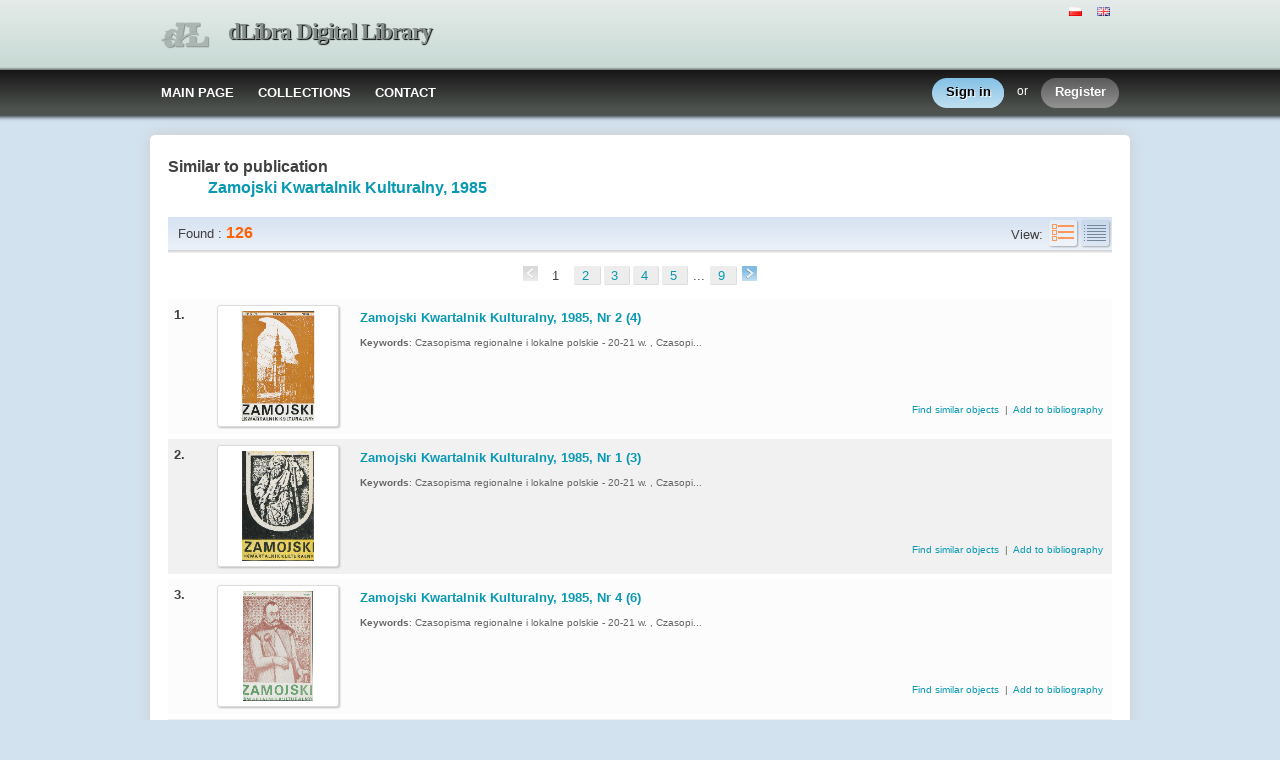

--- FILE ---
content_type: text/html;charset=utf-8
request_url: http://cyfrowa.biblioteka.zamosc.pl/dlibra/sresults?action=SearchSimilarAction&pid=1984
body_size: 78957
content:
<!DOCTYPE html PUBLIC "-//W3C//DTD XHTML 1.0 Strict//EN" "http://www.w3.org/TR/xhtml1/DTD/xhtml1-strict.dtd">
<html xmlns="http://www.w3.org/1999/xhtml" xml:lang="en" lang="en">
<head>
		<meta http-equiv="Content-Type" content="text/html; charset=utf-8" />
        <meta http-equiv="Content-Language" content="en" />		
        <title>dLibra Digital Library  </title>
      
        <meta name="Author" content="PSNC, Poznan Supercomputer and Networking Center" />
        <meta name="Design" content="PSNC, Poznan Supercomputer and Networking Center" />
        <meta name="Publisher" content="PSNC, Poznan Supercomputer and Networking Center" />
        <meta name="Copyright" content="Copyright (C) 2003 - 2008 PSNC, Poznan Supercomputer and Networking Center" />
        <meta http-equiv="Reply-to" content="dlibra.at.man.poznan.pl" />

        <meta name="Rating" content="general" />
        <meta name="MSSmartTagsPreventParsing" content="true" />
					<meta name="Robots" content="index, follow" />
                <meta http-equiv="Distribution" content="global" />
        <meta name="Revisit-after" content="3 days" />
        <meta http-equiv="Pragma" content="NoCache" />

		  <meta name="Description" content="dLibra Digital Library,  " />
	        <meta name="Classification" content="public, creator, digital library, book, sources,  education, science, project" />
        <meta name="Keywords" content="dLibra, digital library, biblioteka cyfrowa, biblioteki cyfrowe, metadane, Dublin Core, publications, edition, book, short story, brochure, print, bookshop, platform system manage digital libraries, sources, wielkopolska biblioteka cyfrowa, naukowa, academic, Poznan, Poznan Foundation of scientific libraries, dlibra, libra, publishing, editing, author, writer, poet, poem, history, lyric, prose, poetry, publication description, cultural inheritance, catalogue, education, monograph, manuals,  regional materials" />
        <meta name="Generator" content="dLibra - digital libraries - system to create and manage digital library, developed by Poznan Supercomputer and Networking Center, gives you Internet access to eductional resources, cultural inheritance, regional metarials and music." />

		<!--[if IE]>
  		  <link rel="stylesheet" href="http://cyfrowa.biblioteka.zamosc.pl/style/dlibra/theme1/dompopup.css" type="text/css" />
		<![endif]-->
		
		<link rel="stylesheet" href="http://cyfrowa.biblioteka.zamosc.pl/style/common/js/nyromodal/jquery-nyromodal-1.5.5-full.css" type="text/css" media="screen" />
		<link rel="stylesheet" href="http://cyfrowa.biblioteka.zamosc.pl/style/common/js/nyromodal/dlibra-nyromodal-1.5.5.css" type="text/css" media="screen" />
    	<link rel="stylesheet" href="http://cyfrowa.biblioteka.zamosc.pl/style/common/js/simplesearch/simplesearch.css" type="text/css" />
    	<link rel="stylesheet" href="http://cyfrowa.biblioteka.zamosc.pl/style/dlibra/theme1/common.css" type="text/css" />
    	<link rel="stylesheet" href="http://cyfrowa.biblioteka.zamosc.pl/style/dlibra/theme1/simple-inv.css" type="text/css" />
    	<link rel="stylesheet" href="http://cyfrowa.biblioteka.zamosc.pl/style/common/js/autocomplete/jquery-autocomplete-1.0.2.css" type="text/css" />
		<link rel="stylesheet" href="http://cyfrowa.biblioteka.zamosc.pl/style/common/js/tag-cloud/tag-cloud-4.0.css" type="text/css" />	
		<link rel="stylesheet" href="http://cyfrowa.biblioteka.zamosc.pl/style/common/js/jquery-ui/themes/upload-theme/jquery-ui-1.7.2.custom.css" type="text/css" />
		<link rel="stylesheet" href="http://cyfrowa.biblioteka.zamosc.pl/style/dlibra/theme1/jquery-tooltip/jquery-tooltip-1.3.css" type="text/css" />
		<link rel="stylesheet" href="http://cyfrowa.biblioteka.zamosc.pl/style/dlibra/theme1/pub-upload/dlibra_publication_upload.css" type="text/css" />
		<link rel="stylesheet" href="http://cyfrowa.biblioteka.zamosc.pl/style/common/js/jquery-ui/themes/jq-dialog/jquery-ui-1.7.3.custom.css" type="text/css" />
		
		<!--[if IE]>
  		  <link rel="stylesheet" href="http://cyfrowa.biblioteka.zamosc.pl/style/common/js/tag-cloud/tag-cloud-ie-4.0.css" type="text/css" />
		<![endif]-->
		
        <link rel="shortcut icon" href="http://cyfrowa.biblioteka.zamosc.pl/style/dlibra/favicon.ico" type="image/ico" />
		
		<script type="text/javascript"><!--
		   var DLAppVars = {};
		   DLAppVars.loginLink = 'http://cyfrowa.biblioteka.zamosc.pl:80/dlibra/login';
		   var homePageUrl = 'http://cyfrowa.biblioteka.zamosc.pl/';	
   		   var homePageServletUrl = 'http://cyfrowa.biblioteka.zamosc.pl/dlibra';
		   var mainServletName = '/dlibra';
		   var userLanguage = 'en';
		   var userStyleVariant = 'theme1';
		   var currentLayout = 'simple-inv'; 
		   var pageId = 'sresults';
		 //--></script>
		
		<script type="text/javascript" src="http://cyfrowa.biblioteka.zamosc.pl/style/common/js/jquery-1.3.2.js"></script>
		<script type="text/javascript" src="http://cyfrowa.biblioteka.zamosc.pl/style/common/js/jquery-ui/ui/ui.core.js"></script>
		<script type="text/javascript" src="http://cyfrowa.biblioteka.zamosc.pl/style/common/js/jquery-ui/ui/ui.tabs.js"></script>
		<script type="text/javascript" src="http://cyfrowa.biblioteka.zamosc.pl/style/common/js/jquery-block-ui-1.32.js"></script>		
		<script type="text/javascript" src="http://cyfrowa.biblioteka.zamosc.pl/style/common/js/nyromodal/jquery.nyroModal-1.5.5.js"></script> 
		<script type="text/javascript" src="http://cyfrowa.biblioteka.zamosc.pl/style/common/js/nyromodal/dlibra-nyromodal-1.5.5.js"></script>		
		<script type="text/javascript" src="http://cyfrowa.biblioteka.zamosc.pl/style/common/js/jquery-sizes-0.34.js"></script>		
		<script type="text/javascript" src="http://cyfrowa.biblioteka.zamosc.pl/style/common/js/simplesearch/simplesearch.js"></script>
		<script type="text/javascript" src="http://cyfrowa.biblioteka.zamosc.pl/style/dlibra/js/dlibra.js"></script>
		<script type="text/javascript" src="http://cyfrowa.biblioteka.zamosc.pl/style/common/js/autocomplete/jquery-autocomplete-1.0.2.js"></script>
		<script type="text/javascript" src="http://cyfrowa.biblioteka.zamosc.pl/style/common/js/jquery-ajax-queue-1.0.js"></script>		
		<script type="text/javascript" src="http://cyfrowa.biblioteka.zamosc.pl/style/common/js/jquery-bgiframe-2.1.1.js"></script>
		<script type="text/javascript" src="http://cyfrowa.biblioteka.zamosc.pl/style/common/js/jquery-tooltip/jquery-tooltip-1.3.js"></script>
		<script type="text/javascript" src="http://cyfrowa.biblioteka.zamosc.pl/style/common/js/jquery-tooltip/jquery-tooltip-dlibra-1.3.js"></script>
		<script type="text/javascript" src="http://cyfrowa.biblioteka.zamosc.pl/style/common/js/treeview/jquery-treeview-1.4.js"></script>
		<script type="text/javascript" src="http://cyfrowa.biblioteka.zamosc.pl/style/common/js/jquery-ui/ui/jquery-ui-1.7.3.custom.min.js"></script>
		<script type="text/javascript" src="http://cyfrowa.biblioteka.zamosc.pl/style/common/js/jquery-ui/ui/ui.datepicker.min.js"></script>
				<!--[if lte IE 6]>
	 	 <script type="text/javascript" src="http://cyfrowa.biblioteka.zamosc.pl/style/common/js/supersleight/supersleight-1.0.js"></script>
		<![endif]-->		
			
    <link rel="alternate" title="dLibra Digital Library - 25 last publications" href="http://cyfrowa.biblioteka.zamosc.pl/latest_en.rss" type="application/rss+xml" />
  <link rel="alternate" title="dLibra Digital Library - Planned publications" href="http://cyfrowa.biblioteka.zamosc.pl/planned_en.rss" type="application/rss+xml" />
  <link rel="alternate" title="dLibra Digital Library - News" href="http://cyfrowa.biblioteka.zamosc.pl/news_en.rss" type="application/rss+xml" />

    	 <link rel="alternate" title="Search results" href="http://cyfrowa.biblioteka.zamosc.pl/dlibra?pid=1984" type="application/rss+xml" />
  	
        <link rel="search"  type="application/opensearchdescription+xml" href="http://cyfrowa.biblioteka.zamosc.pl/DL_en.xml"  title="Search" />
				
		<!-- Global site tag (gtag.js) - Google Analytics -->
<script async
src="https://www.googletagmanager.com/gtag/js?id=UA-146771540-1"></script>
<script>
  window.dataLayer = window.dataLayer || [];
  function gtag()
{dataLayer.push(arguments);}

  gtag('js', new Date());

  gtag('config', 'UA-146771540-1');
</script>


</head>
<body>		<noscript>
		<div id="noScriptWarningBox">
			<a style="float:right" href="http://cyfrowa.biblioteka.zamosc.pl/dlibra/help?id=no-js-help" target="_blank" title="" alt="" >
				Help <img class="noScriptWarnIcon" src="http://cyfrowa.biblioteka.zamosc.pl/style/common/img/icons/help.png"/>
			</a>
			<img class="noScriptWarnIcon" src="http://cyfrowa.biblioteka.zamosc.pl/style/common/img/icons/warning_sm.png"/>
			<p style="font-weight:bold">No JavaScript support!<p> 
To take full advantage of this digital library, please verify if your browser supports <b><i>JavaScript</i></b>.
		</div>
	</noscript>
	<div id="account-menu" style="display:none"> 		<p id="account-menu-loading">loading...</p>
		<span></span>
	</div>
	<div id="mainBaner" class="mainBaner_en">
		<div id="mainBanerIn">
			<div id="mainBanerLanguages">
				     			  	<span class="LanguagesComponent">
		<a href="http://cyfrowa.biblioteka.zamosc.pl/dlibra?action=ChangeLanguageAction&amp;language=pl" target="_top" title="polski">
		<img src="http://cyfrowa.biblioteka.zamosc.pl/style/common/img/icons/languages/pl.gif" alt="polski" height="9px"/>
	</a>&nbsp;
		<a href="http://cyfrowa.biblioteka.zamosc.pl/dlibra?action=ChangeLanguageAction&amp;language=en" target="_top" title="English">
		<img src="http://cyfrowa.biblioteka.zamosc.pl/style/common/img/icons/languages/en.gif" alt="English" height="9px"/>
	</a>&nbsp;
	</span>

							</div>
			<a id="mainBanerCoin" href="http://cyfrowa.biblioteka.zamosc.pl" title="dLibra Digital Library">
				<img src="http://cyfrowa.biblioteka.zamosc.pl/style/dlibra/theme1/mb-logo.png"  alt="" />
 			</a>&nbsp;
			 <h1>
				<a href="http://cyfrowa.biblioteka.zamosc.pl" title="dLibra Digital Library">
					dLibra Digital Library
				</a>
			</h1>
		</div>
	</div>
	<div id="mainMenu">
		<div id="listMainMenu">
			<ul class="mainMenuListList">
	<li class="mmlEmpty">
		&nbsp;
	</li>
	<li class="mainMenuListItem">
		<a class="mainMenuOption" href="http://cyfrowa.biblioteka.zamosc.pl/dlibra" accesskey="m" target="_top" >
			MAIN PAGE
		</a>
	</li>
	<li class="mainMenuListItem">
		<a class="mainMenuOption mainMenuOptionIn" href="http://cyfrowa.biblioteka.zamosc.pl/dlibra/collectiondescription" accesskey="s" target="_top" >
			COLLECTIONS
		</a>
	</li>
	<li class="mainMenuListItem">
		<a class="mainMenuOption mainMenuOptionLast" href="javascript:showContact('http://cyfrowa.biblioteka.zamosc.pl')" accesskey="c" > 
		  CONTACT
		</a>
	</li>
	<li class="mmlEmpty mmlEmptyRight">
		&nbsp;
	</li>
</ul>	
							<ul class="authorizationLinksList">
		<li id="authLoginLinkItem">
			  				<a href="http://cyfrowa.biblioteka.zamosc.pl:80/dlibra/login" accesskey="l" title="Login" id="loginLink" 
					class="loginLink">
	 		  				<span></span>
		      	Sign in
		      </a>
		</li>
		<li id="authOrItem">
			or
		</li>
		<li id="authRegisterItem">
			<a href="http://cyfrowa.biblioteka.zamosc.pl/dlibra/new-account" accesskey="e" target="_top" class="registerLink">
				<span></span>
				Register
			</a>
		</li>
		</ul>
			
		</div>
	</div>
	<div class="MessageBoxComponent">
		</div>
	<div class="headerBackground"></div>
	<div class="content">
		<div class="header">
    		<div class="preheader">
    		       			  	<span class="LanguagesComponent">
		<a href="http://cyfrowa.biblioteka.zamosc.pl/dlibra?action=ChangeLanguageAction&amp;language=pl" target="_top" title="polski">
		<img src="http://cyfrowa.biblioteka.zamosc.pl/style/common/img/icons/languages/pl.gif" alt="polski" height="9px"/>
	</a>&nbsp;
		<a href="http://cyfrowa.biblioteka.zamosc.pl/dlibra?action=ChangeLanguageAction&amp;language=en" target="_top" title="English">
		<img src="http://cyfrowa.biblioteka.zamosc.pl/style/common/img/icons/languages/en.gif" alt="English" height="9px"/>
	</a>&nbsp;
	</span>

    		      		</div>
			<div class="logo">
								<a href="http://cyfrowa.biblioteka.zamosc.pl" title="dLibra Digital Library">
					<img src="http://cyfrowa.biblioteka.zamosc.pl/style/dlibra/theme1/logo.gif"  alt="" />
 				</a>
				<h1>
					<a href="http://cyfrowa.biblioteka.zamosc.pl" title="dLibra Digital Library">
					dLibra Digital Library
					</a>
				</h1>
			</div>
		</div>
		
		
		<div class="bar">
		     	<table id="nav" class="nav"><tr>
		<td class="session_count">
			 readers on-line: 24
		</td>
		<td class="empty_space">
			&nbsp;
		</td>
		<td id="homePageLink">
			<a href="http://cyfrowa.biblioteka.zamosc.pl/dlibra" accesskey="m" target="_top">
				MAIN PAGE
			</a>
		</td>
		<td id="collectionsLink">
			<a href="http://cyfrowa.biblioteka.zamosc.pl/dlibra/collectiondescription" accesskey="s" target="_top">
				COLLECTIONS
			</a>
		</td>
					<td id="newAccountLink">
				<a href="http://cyfrowa.biblioteka.zamosc.pl/dlibra/new-account" accesskey="e" target="_top">
					NEW ACCOUNT
				</a>
			</td>
		    <td id="ssoLink">
			  				<a href="http://cyfrowa.biblioteka.zamosc.pl:80/dlibra/login" accesskey="l" title="Login" id="loginLink">
	 		  		      	LOGIN
		      </a>
		    </td>
				<td id="contactLink">
			<a href="javascript:showContact('http://cyfrowa.biblioteka.zamosc.pl')" accesskey="c">
		  	CONTACT
		  </a>
		</td></tr>
	</table>
		</div>
		

		<div class="search_field">
		  		</div>  
		
		
		<script type="text/javascript">
			
			$().ready(function(){
								PageUtils.pageId = "sresults";	
				PageUtils.init();
				PageUtils.bindAccordionMechanism();
				PageUtils.autoExpand();
			});
		
		</script>
		
		<div class="left">
		    		      		   		</div>

		<div class="right">
			
		  <div class="right_full"> 			
  		    		    			 				 <div class="right_articles notitle">
	 		 			 	 		<script type="text/javascript">
		$().ready(function(){
			var searchHeader = "Similarity search results";
			$("#simpleSearchHeader").text(searchHeader);
		});
	</script>
	
<script type="text/javascript"><!--
$(document).ready(fitMiniatures);

var src_init = function() {
  		  		  searchResultTitleTooltip(50);
		  		  _shorterNames("span.dL_sn > span",60);
		  		  //_shorterNames(".src_queryString",70);

								$('span.dL_sn > span[id=dL_shorter]').tooltip({
			delay: 0,
			showURL: false,
			top : -10,
			left : 5,
			bodyHandler : function(){
								var parent = $(this).parent().get(0);
				var title = $(parent).attr('content');
			return tooltipParticleBodyHandler(title,'');
			},
			fade: 250
		});
				
	}
	
		$().ready(src_init);
	
//--></script>

<div class="SearchResultTitle">
  <p></p>
</div>

<div id="src_searchResultBackMenu">
	<div class="SearchResultLinks">
	 	</div>	 
	<dl  style="display:none;" >
		<dt>
			 		</dt>
	</dl>	
		     		<dl>
				    			 <dt>
					<b>
						<span class="src_similarTo"> Similar to  publication</span>
					</b>
				 </dt>
				 <dd>
				 	<span class="src_similarTo"><b><a href="http://cyfrowa.biblioteka.zamosc.pl/dlibra/publication?id=1984">Zamojski Kwartalnik Kulturalny, 1985</a></b></span>
				 </dd>
    		</dl>	
	 		</dd></dl>
		<script type="text/javascript"><!--
			function showResultsStat(show)
			{
			   stat = document.getElementById('resultStat');
			   hideStat = document.getElementById('hideStats');
			   showStat = document.getElementById('showStats');
			   if ( hideStat == null && showStat == null ) 
				   return;
			   if( show == true ){
				   stat.style.display = '';
				   hideStat.style.display = '';
				   showStat.style.display = 'none';
				   setCookie('showResultStat','true');
			   }else {
			       stat.style.display = 'none';
				   hideStat.style.display = 'none';
				   showStat.style.display = '';
				   setCookie('showResultStat','false');
			   }
			}
		//-->
		</script>
		<dl id="rootIdAndSuggestionMap">
			 			 <dt id="rootidEscapeTarget" style="display:none">
			 </dt>
			 <dd id="rootidPublicationNameTarget" style="display:none">
			 </dd>
					</dl>
		
 </div>
	
<script type="text/javascript"><!--
	
	var SearchResultsComponent = {
	   
	  /* use with advanced search */
	  rootid : "",
	
	  actionInitialize:false,  
	  
	  previousPageId: '',
	    
	  getRefreshRequestParameters : function(reqParams){
	     return reqParams;
	  }, 
	  
 	  sendGroupRequest : function(rootid){
	  	$("#rootid").attr('value',rootid);
		//invoke SimpleSearchComponent js method
		prepareForm();
	  },
	  
	  sendGroupRequestAdv : function(rootid){
	  	 this.rootid = rootid;
		 // perform search through components of ambiuous attributes values or collections
		 if(typeof SearchAmbiguousAttributesComponent != 'undefined'){
		 	SearchAmbiguousAttributesComponent.prepareAdvForm();
		 }else if(CollectionsComponent.initialized == true){
		 	CollectionsComponent.doChangeDir('advance');
		 }
		 // otherwise redirect to certain request
		 else{
		 	var advReqUrl = homePageServletUrl + "/aresults?action=SearchAction&rootid=" + this.rootid + "&skipSearch=false";
			alert(advReqUrl);
			window.location.href = advReqUrl;
		 }
	  },
	  
	  sendUnGroupRequest : function(){
	  				this.sendUngroupRequestAdv();
			  },
	  
	  sendUnGroupRequestNorm : function(){
	  	$("#rootid").attr('value','');
		//invoke SimpleSearchComponent js method
		prepareForm();
	  },
	  
	  sendUngroupRequestAdv : function(){
	  	this.rootid = "";
		if(typeof SearchAmbiguousAttributesComponent != 'undefined'){
		 	SearchAmbiguousAttributesComponent.prepareAdvForm();
		 }else if(CollectionsComponent.initialized == true){
		 	CollectionsComponent.doChangeDir('advance');
		 }
		 // otherwise redirect to certain request
		 else{
		 	var url = homePageServletUrl + "/aresults?action=SearchAction&skipSearch=false";
	   		window.location.href = url;
		 }
	  },
	  
	  refreshResultsCallback : function(body,reqParams){
	  	SearchResultsComponent.actionInitialize = true; 
	    $("#src_asynchPart").html(body);
	    $("#src_asynchPart").css({'display':'block'});
     	     	src_init();
     	     	if( getCookie('simpleSearchView') == 'simple' ) {
			expandView('none');
		}
		else { 
			expandView('');
		}
	  },
	
		initialSearchAction : function(){
		    var requestString = "";
    		var element;
    		var name;
    		var value;


  			for(var i=0; i < document.smallsearch.elements.length ; i++){
   
   				element = document.smallsearch.elements[i];
   				name = $(element).attr("name");
   				value = $(element).attr("value");
   				if(name == "skipSearch"){
    				value = "false";
   				}
				if(name == "mdirids"){
										if(CollectionsComponent.initialized == true){
						value = CollectionsComponent.selectedDirs;
					}
				}
				if(name == "queryType"){
					value = getActiveQueryType();
				}
   				if(i < document.smallsearch.elements.length - 1){
    				requestString += name+"="+value+"&";
   				}else{
    				requestString += name+"="+value;
   				}
   			}
			src_refreshResults(requestString);
   		        
		// listen for ajax error
			$("#src_asynchPart").ajaxError(function(){
				jQuery.unblockUI();
				$(this).empty();
				$(this).append('<p class="error_msg">Unexpected internal server error occurred while performing search...</p>');
				$(this).show();
			});    
	}
	
};
	
	

   function src_refreshResults(reqParams) {
	    var warning =  getAjaxWarning('This may take a while...', 'http://cyfrowa.biblioteka.zamosc.pl');
		        			var querystring = 'wid=ComponentRenderer&onlydata=true&name=pl.psnc.dlibra.web.comp.pages.components.SearchResultsComponent&pageId=sresults&'+SearchResultsComponent.getRefreshRequestParameters(reqParams);
				jQuery.ajax({
		   type: "POST",
		   url : "http://cyfrowa.biblioteka.zamosc.pl/dlibra/ajax.xml",
   		   dataType : "xml",
		   data: querystring,
		   success : function(data){
				jQuery.unblockUI();
				var body = data.getElementsByTagName("ComponentRenderer")[0].childNodes[0].nodeValue;
									SearchResultsComponent.refreshResultsCallback(body, reqParams);
							  }
		   });
		   jQuery.blockUI(warning);
   }
	
	
	//--></script>
	
	<div id="src_asynchPart" class="src_asyncPart" >
		<script type="text/javascript">
		<!--
		   
			$().ready(function(){
		    	var total = 126;
				$(".suggestionsMap").each(function(){
					var id = $(this).attr("id");
					var amount = parseInt(id.replace("sugg_",""));
					if(amount >= total){
						$(this).show();
						$(".src_didYouMean").show();
					}
				});
				
				$("#rssViewIcon, #src_RSSBox").bind("mouseover",function(){
					skipHide = true;
					$("#rssViewIcon").attr('src','http://cyfrowa.biblioteka.zamosc.pl/style/dlibra/theme1/search/view-rss-s.png');
					var pos = PageUtils.findRealPosition(document.getElementById("rssViewIcon"));
					$("#src_RSSBox").css({position:'absolute',display:'block',top:pos[1] + 35,left:pos[0] - 105}).show('slow');
				});
				
				$("#rssViewIcon, #src_RSSBox").bind("mouseout",function(){
					skipHide = false;
					$("#rssViewIcon").attr('src','http://cyfrowa.biblioteka.zamosc.pl/style/dlibra/theme1/search/view-rss.png');
					setTimeout("hideTooltip()",3000);
				});
				
												
												
		 	});
		    
			var skipHide = false;
			
			function hideTooltip(){
				if(skipHide == false){
					$("#src_RSSBox").fadeOut('fast');
				}
			}
			
			
			function expandView(view)
		   {
		   		if ( view != 'none' ) {
				   $(".resutlsTable").css({'height':'135px'});
				   $(".resutlsTable").css({'line-height':''});
				   $(".res_miniature").show();
		   		   $(".resultsTableHr").show();
				   $(".resultDescription").show();
				   $(".resultContentIcon").hide();
				   $(".resultMetadataTr").css({'height':'90px'});
				   $(".resultKeywords").show();
		   		   $("#expandedViewIcon").attr('src','http://cyfrowa.biblioteka.zamosc.pl/style/dlibra/theme1/search/view-ext-s.png');
 	   		 	   $("#simpleViewIcon").attr('src','http://cyfrowa.biblioteka.zamosc.pl/style/dlibra/theme1/search/view-simp.png');
				   		   		     setCookie('advSearchView','expanded');
		   		   		   		}
		   		else {   
					$(".resutlsTable").css({'height':'15px'});
					$(".resutlsTable").css({'line-height':'100%'});
		   		 	$(".resultContentIcon").show();
					$(".res_miniature").hide();
		   		 	$(".resultsTableHr").hide();
					$(".resultDescription").hide();
				    $(".resultKeywords").hide();
					$(".resultMetadataTr").css({'height':''});
		   	        $("#expandedViewIcon").attr('src','http://cyfrowa.biblioteka.zamosc.pl/style/dlibra/theme1/search/view-ext.png');
 	   		        $("#simpleViewIcon").attr('src','http://cyfrowa.biblioteka.zamosc.pl/style/dlibra/theme1/search/view-simp-s.png');
							   		     setCookie('advSearchView','simple');
		   		   		   		}
		   }
		//-->
		</script>

		
		
<div id="src_viewPanel" target="afterClick">
	<div class="src_viewPanelBackground">
	<div class="src_viewPanelCount">
	Found :
	<b class="src_viewPanelTotal"> 126 </b></div>
	
		
<div id="src_RSSBox">
	</div>
<a href="javascript:expandView('none');" title="Simple" id="simpleView">
<img src="http://cyfrowa.biblioteka.zamosc.pl/style/dlibra/theme1/search/view-simp.png" id="simpleViewIcon"/></a>
	<a href="javascript:expandView('');" title="Expanded" id="expandedView">
	<img src="http://cyfrowa.biblioteka.zamosc.pl/style/dlibra/theme1/search/view-ext.png" id="expandedViewIcon"/></a>
	<span class="src_viewPanelViewTitle">View:</span> 	
	</div>
	</div>
	


<script type="text/javascript"><!--

var SearchResultComponent_navi = {
   
	getRequestParams : function(pageIndex,reqParams){
   		  var add = "";
		  if(CollectionsComponent.initialized == true){
		  		add = "&amp;mdirids=" + CollectionsComponent.selectedDirs;
		  }
	      return "search:pageindex="+pageIndex+"&amp;dirids="+reqParams+"&amp;skipSearch=false" + add;
   },
   
   doChangeResultsPage : function(body,pageIndex,reqParams){
   	 $("#src_asynchPart").html(body);
          src_init();
          if( getCookie('simpleSearchView') == 'simple' ){
			       expandView('none');
			     }
	 else { 
			expandView('');
		}
	$('html, body').animate({scrollTop:0}, 'slow');
   	}
   
}


   function changeSearchResultsPage(pageIndex,reqParams) {
	    var warning =  getAjaxWarning('This may take a while...', 'http://cyfrowa.biblioteka.zamosc.pl');
		        			var querystring = 'wid=ComponentRenderer&onlydata=true&name=pl.psnc.dlibra.web.comp.pages.components.SearchResultsComponent&pageId=sresults&'+SearchResultComponent_navi.getRequestParams(pageIndex,reqParams);
				jQuery.ajax({
		   type: "POST",
		   url : "http://cyfrowa.biblioteka.zamosc.pl/dlibra/ajax.xml",
   		   dataType : "xml",
		   data: querystring,
		   success : function(data){
				jQuery.unblockUI();
				var body = data.getElementsByTagName("ComponentRenderer")[0].childNodes[0].nodeValue;
									SearchResultComponent_navi.doChangeResultsPage(body, pageIndex,reqParams);
							  }
		   });
		   jQuery.blockUI(warning);
   }

//--></script>
     <div class="SearchResultsComponentNav">
  	   						<img src="http://cyfrowa.biblioteka.zamosc.pl/style/dlibra/theme1/search/page_prev_off.gif" alt="Previous" class="top_icon"/>
			<span class="src_selectedPage"> 1 </span>
	    		
				
								
				
						    				
																								<a class="src_selectablePage" href="#" onclick="changeSearchResultsPage(1,'1')"> 2 </a>
											<a class="src_selectablePage" href="#" onclick="changeSearchResultsPage(2,'1')"> 3 </a>
											<a class="src_selectablePage" href="#" onclick="changeSearchResultsPage(3,'1')"> 4 </a>
											<a class="src_selectablePage" href="#" onclick="changeSearchResultsPage(4,'1')"> 5 </a>
															<span class="src_ellipsis"> ... </span>	
						<a class="src_selectablePage" href="#" onclick="changeSearchResultsPage(8,'1')"> 9 </a>	
				
						    <a href="#" onclick="changeSearchResultsPage(1,'1')" title="Next">
		       <img src="http://cyfrowa.biblioteka.zamosc.pl/style/dlibra/theme1/search/page_next_on.gif" alt="Next" class="top_icon src_nextPage"/>
		    </a>
		  </div> 
   
		   				                  	  	  	  							
        

			
	   <table class="resutlsTable"  style="background:#fcfcfc;margin-bottom:5px;"  >   
	<tr class="SearchResult">
 	<td class="resultNumber">
	    <b>1.&#160;</b>
	</td>
		 <td class="res_miniature" width="140px">
								<div class="minContainer">
																	  <a href="http://cyfrowa.biblioteka.zamosc.pl/dlibra/info?forceRequestHandlerId=true&mimetype=application/pdf&sec=true&handler=pdf&content_url=/Content/1822/ZKK%201985,%202.pdf&amp;lp=1&amp;QI=" title="Zamojski Kwartalnik Kulturalny, 1985, Nr 2 (4) - Show publication content!"  class="contentTrigger" rel="gal" >
				<img id="imgE1822" src="http://cyfrowa.biblioteka.zamosc.pl/image/edition/1822" class="minImg"/>
			  </a>
				</div>
	 </td>
	 
					<td><table class="resultMetadataTable"><tr class="resultMetadataTr" style="height:90px;"><td valign="top">
		<p class="resultTitle">
					<a href="http://cyfrowa.biblioteka.zamosc.pl/dlibra/info?forceRequestHandlerId=true&mimetype=application/pdf&sec=true&handler=pdf&content_url=/Content/1822/ZKK%201985,%202.pdf&amp;lp=1&amp;QI=" title="Zamojski Kwartalnik Kulturalny, 1985, Nr 2 (4) - Show publication content!"  class="contentTrigger" rel="gal2" >
					<img src="http://cyfrowa.biblioteka.zamosc.pl/style/common/img/content-types/publication.gif" alt="" class="bottom_icon resultContentIcon" title=""/>
			</a>
			    <b>
			    			    	    <a class="dLSearchResultTitle" href="http://cyfrowa.biblioteka.zamosc.pl/dlibra/docmetadata?id=1822&amp;from=&amp;dirids=1&amp;ver_id=&amp;lp=1&amp;QI=">
			<span><span id="src_titleLink_fullTitle" style="display:none;"><span class='src_titleLink_title'>Zamojski Kwartalnik Kulturalny, 1985, Nr 2 (4)</span></span><span id="src_titleLink_shorterTitle"><span class='src_titleLink_title'>Zamojski Kwartalnik Kulturalny, 1985, Nr 2 (4)</span></span></span>
		  </a>
		</b></p>
								<p class="resultKeywords"><b>Keywords</b>:
			<span class="dL_sn" content=" Czasopisma regionalne i lokalne polskie - 20-21 w. , Czasopisma spo&#322;eczno - kulturalne polskie - 20-21 w. , Zamojski Kwartalnik Kulturalny (czasop.) , Zamo&#347;&#263; (woj. lubelskie ; okr&#281;g) - kultura , Zamo&#347;&#263; (woj. lubelskie ; okr&#281;g) - media ">
		 	 	<span> Czasopisma regionalne i lokalne polskie - 20-21 w. , Czasopisma spo&#322;eczno - kulturalne polskie - 20-21 w. , Zamojski Kwartalnik Kulturalny (czasop.) , Zamo&#347;&#263; (woj. lubelskie ; okr&#281;g) - kultura , Zamo&#347;&#263; (woj. lubelskie ; okr&#281;g) - media </span>
		 	 </span></p>
			    			  </td></tr>
			  <tr>
				<td class="resultAdditionalOptionsTd" valign="bottom">
				<p class="resultAdditionalOptions">
  				  					<a href="http://cyfrowa.biblioteka.zamosc.pl/dlibra/sresults?action=SearchSimilarAction&amp;eid=1822" title="Find similar objects">
						Find similar objects
					</a>
					&nbsp;|&nbsp;
				  				  <a href="http://cyfrowa.biblioteka.zamosc.pl/dlibra/dlibra.ris?type=e&amp;id=1822" title="Import description in RIS format into bibliography manager: Zotero, RefWorks, RefMan, etc.">Add to bibliography</a>
				</p>
				</td>
			  </tr>
			</table>
		</tr>
		</table>
	    	   		   				                  	  	  	  							
        

			
	   <table class="resutlsTable"  style="background: #f1f1f1;margin-bottom:5px;"  >   
	<tr class="SearchResult">
 	<td class="resultNumber">
	    <b>2.&#160;</b>
	</td>
		 <td class="res_miniature" width="140px">
								<div class="minContainer">
																	  <a href="http://cyfrowa.biblioteka.zamosc.pl/dlibra/info?forceRequestHandlerId=true&mimetype=application/pdf&sec=true&handler=pdf&content_url=/Content/1821/ZKK%201985,%201.pdf&amp;lp=2&amp;QI=" title="Zamojski Kwartalnik Kulturalny, 1985, Nr 1 (3) - Show publication content!"  class="contentTrigger" rel="gal" >
				<img id="imgE1821" src="http://cyfrowa.biblioteka.zamosc.pl/image/edition/1821" class="minImg"/>
			  </a>
				</div>
	 </td>
	 
					<td><table class="resultMetadataTable"><tr class="resultMetadataTr" style="height:90px;"><td valign="top">
		<p class="resultTitle">
					<a href="http://cyfrowa.biblioteka.zamosc.pl/dlibra/info?forceRequestHandlerId=true&mimetype=application/pdf&sec=true&handler=pdf&content_url=/Content/1821/ZKK%201985,%201.pdf&amp;lp=2&amp;QI=" title="Zamojski Kwartalnik Kulturalny, 1985, Nr 1 (3) - Show publication content!"  class="contentTrigger" rel="gal2" >
					<img src="http://cyfrowa.biblioteka.zamosc.pl/style/common/img/content-types/publication.gif" alt="" class="bottom_icon resultContentIcon" title=""/>
			</a>
			    <b>
			    			    	    <a class="dLSearchResultTitle" href="http://cyfrowa.biblioteka.zamosc.pl/dlibra/docmetadata?id=1821&amp;from=&amp;dirids=1&amp;ver_id=&amp;lp=2&amp;QI=">
			<span><span id="src_titleLink_fullTitle" style="display:none;"><span class='src_titleLink_title'>Zamojski Kwartalnik Kulturalny, 1985, Nr 1 (3)</span></span><span id="src_titleLink_shorterTitle"><span class='src_titleLink_title'>Zamojski Kwartalnik Kulturalny, 1985, Nr 1 (3)</span></span></span>
		  </a>
		</b></p>
								<p class="resultKeywords"><b>Keywords</b>:
			<span class="dL_sn" content=" Czasopisma regionalne i lokalne polskie - 20-21 w. , Czasopisma spo&#322;eczno - kulturalne polskie - 20-21 w. , Zamojski Kwartalnik Kulturalny (czasop.) , Zamo&#347;&#263; (woj. lubelskie ; okr&#281;g) - kultura , Zamo&#347;&#263; (woj. lubelskie ; okr&#281;g) - media ">
		 	 	<span> Czasopisma regionalne i lokalne polskie - 20-21 w. , Czasopisma spo&#322;eczno - kulturalne polskie - 20-21 w. , Zamojski Kwartalnik Kulturalny (czasop.) , Zamo&#347;&#263; (woj. lubelskie ; okr&#281;g) - kultura , Zamo&#347;&#263; (woj. lubelskie ; okr&#281;g) - media </span>
		 	 </span></p>
			    			  </td></tr>
			  <tr>
				<td class="resultAdditionalOptionsTd" valign="bottom">
				<p class="resultAdditionalOptions">
  				  					<a href="http://cyfrowa.biblioteka.zamosc.pl/dlibra/sresults?action=SearchSimilarAction&amp;eid=1821" title="Find similar objects">
						Find similar objects
					</a>
					&nbsp;|&nbsp;
				  				  <a href="http://cyfrowa.biblioteka.zamosc.pl/dlibra/dlibra.ris?type=e&amp;id=1821" title="Import description in RIS format into bibliography manager: Zotero, RefWorks, RefMan, etc.">Add to bibliography</a>
				</p>
				</td>
			  </tr>
			</table>
		</tr>
		</table>
	    	   		   				                  	  	  	  							
        

			
	   <table class="resutlsTable"  style="background:#fcfcfc;margin-bottom:5px;"  >   
	<tr class="SearchResult">
 	<td class="resultNumber">
	    <b>3.&#160;</b>
	</td>
		 <td class="res_miniature" width="140px">
								<div class="minContainer">
																	  <a href="http://cyfrowa.biblioteka.zamosc.pl/dlibra/info?forceRequestHandlerId=true&mimetype=application/pdf&sec=true&handler=pdf&content_url=/Content/1824/ZKK%201985,%204.pdf&amp;lp=3&amp;QI=" title="Zamojski Kwartalnik Kulturalny, 1985, Nr 4 (6) - Show publication content!"  class="contentTrigger" rel="gal" >
				<img id="imgE1824" src="http://cyfrowa.biblioteka.zamosc.pl/image/edition/1824" class="minImg"/>
			  </a>
				</div>
	 </td>
	 
					<td><table class="resultMetadataTable"><tr class="resultMetadataTr" style="height:90px;"><td valign="top">
		<p class="resultTitle">
					<a href="http://cyfrowa.biblioteka.zamosc.pl/dlibra/info?forceRequestHandlerId=true&mimetype=application/pdf&sec=true&handler=pdf&content_url=/Content/1824/ZKK%201985,%204.pdf&amp;lp=3&amp;QI=" title="Zamojski Kwartalnik Kulturalny, 1985, Nr 4 (6) - Show publication content!"  class="contentTrigger" rel="gal2" >
					<img src="http://cyfrowa.biblioteka.zamosc.pl/style/common/img/content-types/publication.gif" alt="" class="bottom_icon resultContentIcon" title=""/>
			</a>
			    <b>
			    			    	    <a class="dLSearchResultTitle" href="http://cyfrowa.biblioteka.zamosc.pl/dlibra/docmetadata?id=1824&amp;from=&amp;dirids=1&amp;ver_id=&amp;lp=3&amp;QI=">
			<span><span id="src_titleLink_fullTitle" style="display:none;"><span class='src_titleLink_title'>Zamojski Kwartalnik Kulturalny, 1985, Nr 4 (6)</span></span><span id="src_titleLink_shorterTitle"><span class='src_titleLink_title'>Zamojski Kwartalnik Kulturalny, 1985, Nr 4 (6)</span></span></span>
		  </a>
		</b></p>
								<p class="resultKeywords"><b>Keywords</b>:
			<span class="dL_sn" content=" Czasopisma regionalne i lokalne polskie - 20-21 w. , Czasopisma spo&#322;eczno - kulturalne polskie - 20-21 w. , Zamojski Kwartalnik Kulturalny (czasop.) , Zamo&#347;&#263; (woj. lubelskie ; okr&#281;g) - kultura , Zamo&#347;&#263; (woj. lubelskie ; okr&#281;g) - media ">
		 	 	<span> Czasopisma regionalne i lokalne polskie - 20-21 w. , Czasopisma spo&#322;eczno - kulturalne polskie - 20-21 w. , Zamojski Kwartalnik Kulturalny (czasop.) , Zamo&#347;&#263; (woj. lubelskie ; okr&#281;g) - kultura , Zamo&#347;&#263; (woj. lubelskie ; okr&#281;g) - media </span>
		 	 </span></p>
			    			  </td></tr>
			  <tr>
				<td class="resultAdditionalOptionsTd" valign="bottom">
				<p class="resultAdditionalOptions">
  				  					<a href="http://cyfrowa.biblioteka.zamosc.pl/dlibra/sresults?action=SearchSimilarAction&amp;eid=1824" title="Find similar objects">
						Find similar objects
					</a>
					&nbsp;|&nbsp;
				  				  <a href="http://cyfrowa.biblioteka.zamosc.pl/dlibra/dlibra.ris?type=e&amp;id=1824" title="Import description in RIS format into bibliography manager: Zotero, RefWorks, RefMan, etc.">Add to bibliography</a>
				</p>
				</td>
			  </tr>
			</table>
		</tr>
		</table>
	    	   		   				                  	  	  	  							
        

			
	   <table class="resutlsTable"  style="background: #f1f1f1;margin-bottom:5px;"  >   
	<tr class="SearchResult">
 	<td class="resultNumber">
	    <b>4.&#160;</b>
	</td>
		 <td class="res_miniature" width="140px">
								<div class="minContainer">
																	  <a href="http://cyfrowa.biblioteka.zamosc.pl/dlibra/info?forceRequestHandlerId=true&mimetype=application/pdf&sec=true&handler=pdf&content_url=/Content/1823/ZKK%201985,%203.pdf&amp;lp=4&amp;QI=" title="Zamojski Kwartalnik Kulturalny, 1985, Nr 3 (5) - Show publication content!"  class="contentTrigger" rel="gal" >
				<img id="imgE1823" src="http://cyfrowa.biblioteka.zamosc.pl/image/edition/1823" class="minImg"/>
			  </a>
				</div>
	 </td>
	 
					<td><table class="resultMetadataTable"><tr class="resultMetadataTr" style="height:90px;"><td valign="top">
		<p class="resultTitle">
					<a href="http://cyfrowa.biblioteka.zamosc.pl/dlibra/info?forceRequestHandlerId=true&mimetype=application/pdf&sec=true&handler=pdf&content_url=/Content/1823/ZKK%201985,%203.pdf&amp;lp=4&amp;QI=" title="Zamojski Kwartalnik Kulturalny, 1985, Nr 3 (5) - Show publication content!"  class="contentTrigger" rel="gal2" >
					<img src="http://cyfrowa.biblioteka.zamosc.pl/style/common/img/content-types/publication.gif" alt="" class="bottom_icon resultContentIcon" title=""/>
			</a>
			    <b>
			    			    	    <a class="dLSearchResultTitle" href="http://cyfrowa.biblioteka.zamosc.pl/dlibra/docmetadata?id=1823&amp;from=&amp;dirids=1&amp;ver_id=&amp;lp=4&amp;QI=">
			<span><span id="src_titleLink_fullTitle" style="display:none;"><span class='src_titleLink_title'>Zamojski Kwartalnik Kulturalny, 1985, Nr 3 (5)</span></span><span id="src_titleLink_shorterTitle"><span class='src_titleLink_title'>Zamojski Kwartalnik Kulturalny, 1985, Nr 3 (5)</span></span></span>
		  </a>
		</b></p>
								<p class="resultKeywords"><b>Keywords</b>:
			<span class="dL_sn" content=" Czasopisma regionalne i lokalne polskie - 20-21 w. , Czasopisma spo&#322;eczno - kulturalne polskie - 20-21 w. , Zamojski Kwartalnik Kulturalny (czasop.) , Zamo&#347;&#263; (woj. lubelskie ; okr&#281;g) - kultura , Zamo&#347;&#263; (woj. lubelskie ; okr&#281;g) - media ">
		 	 	<span> Czasopisma regionalne i lokalne polskie - 20-21 w. , Czasopisma spo&#322;eczno - kulturalne polskie - 20-21 w. , Zamojski Kwartalnik Kulturalny (czasop.) , Zamo&#347;&#263; (woj. lubelskie ; okr&#281;g) - kultura , Zamo&#347;&#263; (woj. lubelskie ; okr&#281;g) - media </span>
		 	 </span></p>
			    			  </td></tr>
			  <tr>
				<td class="resultAdditionalOptionsTd" valign="bottom">
				<p class="resultAdditionalOptions">
  				  					<a href="http://cyfrowa.biblioteka.zamosc.pl/dlibra/sresults?action=SearchSimilarAction&amp;eid=1823" title="Find similar objects">
						Find similar objects
					</a>
					&nbsp;|&nbsp;
				  				  <a href="http://cyfrowa.biblioteka.zamosc.pl/dlibra/dlibra.ris?type=e&amp;id=1823" title="Import description in RIS format into bibliography manager: Zotero, RefWorks, RefMan, etc.">Add to bibliography</a>
				</p>
				</td>
			  </tr>
			</table>
		</tr>
		</table>
	    	   		   				                  	  	  	  							
        

			
	   <table class="resutlsTable"  style="background:#fcfcfc;margin-bottom:5px;"  >   
	<tr class="SearchResult">
 	<td class="resultNumber">
	    <b>5.&#160;</b>
	</td>
		 <td class="res_miniature" width="140px">
								<div class="minContainer">
																	  <a href="http://cyfrowa.biblioteka.zamosc.pl/dlibra/info?forceRequestHandlerId=true&mimetype=application/pdf&sec=true&handler=pdf&content_url=/Content/1835/ZKK%201988,%203.pdf&amp;lp=5&amp;QI=" title="Zamojski Kwartalnik Kulturalny, 1988, Nr 3 (17) - Show publication content!"  class="contentTrigger" rel="gal" >
				<img id="imgE1835" src="http://cyfrowa.biblioteka.zamosc.pl/image/edition/1835" class="minImg"/>
			  </a>
				</div>
	 </td>
	 
					<td><table class="resultMetadataTable"><tr class="resultMetadataTr" style="height:90px;"><td valign="top">
		<p class="resultTitle">
					<a href="http://cyfrowa.biblioteka.zamosc.pl/dlibra/info?forceRequestHandlerId=true&mimetype=application/pdf&sec=true&handler=pdf&content_url=/Content/1835/ZKK%201988,%203.pdf&amp;lp=5&amp;QI=" title="Zamojski Kwartalnik Kulturalny, 1988, Nr 3 (17) - Show publication content!"  class="contentTrigger" rel="gal2" >
					<img src="http://cyfrowa.biblioteka.zamosc.pl/style/common/img/content-types/publication.gif" alt="" class="bottom_icon resultContentIcon" title=""/>
			</a>
			    <b>
			    			    	    <a class="dLSearchResultTitle" href="http://cyfrowa.biblioteka.zamosc.pl/dlibra/docmetadata?id=1835&amp;from=&amp;dirids=1&amp;ver_id=&amp;lp=5&amp;QI=">
			<span><span id="src_titleLink_fullTitle" style="display:none;"><span class='src_titleLink_title'>Zamojski Kwartalnik Kulturalny, 1988, Nr 3 (17)</span></span><span id="src_titleLink_shorterTitle"><span class='src_titleLink_title'>Zamojski Kwartalnik Kulturalny, 1988, Nr 3 (17)</span></span></span>
		  </a>
		</b></p>
								<p class="resultKeywords"><b>Keywords</b>:
			<span class="dL_sn" content=" Czasopisma regionalne i lokalne polskie - 20-21 w. , Czasopisma spo&#322;eczno - kulturalne polskie - 20-21 w. , Zamojski Kwartalnik Kulturalny (czasop.) , Zamo&#347;&#263; (woj. lubelskie ; okr&#281;g) - kultura , Zamo&#347;&#263; (woj. lubelskie ; okr&#281;g) - media ">
		 	 	<span> Czasopisma regionalne i lokalne polskie - 20-21 w. , Czasopisma spo&#322;eczno - kulturalne polskie - 20-21 w. , Zamojski Kwartalnik Kulturalny (czasop.) , Zamo&#347;&#263; (woj. lubelskie ; okr&#281;g) - kultura , Zamo&#347;&#263; (woj. lubelskie ; okr&#281;g) - media </span>
		 	 </span></p>
			    			  </td></tr>
			  <tr>
				<td class="resultAdditionalOptionsTd" valign="bottom">
				<p class="resultAdditionalOptions">
  				  					<a href="http://cyfrowa.biblioteka.zamosc.pl/dlibra/sresults?action=SearchSimilarAction&amp;eid=1835" title="Find similar objects">
						Find similar objects
					</a>
					&nbsp;|&nbsp;
				  				  <a href="http://cyfrowa.biblioteka.zamosc.pl/dlibra/dlibra.ris?type=e&amp;id=1835" title="Import description in RIS format into bibliography manager: Zotero, RefWorks, RefMan, etc.">Add to bibliography</a>
				</p>
				</td>
			  </tr>
			</table>
		</tr>
		</table>
	    	   		   				                  	  	  	  							
        

			
	   <table class="resutlsTable"  style="background: #f1f1f1;margin-bottom:5px;"  >   
	<tr class="SearchResult">
 	<td class="resultNumber">
	    <b>6.&#160;</b>
	</td>
		 <td class="res_miniature" width="140px">
								<div class="minContainer">
																	  <a href="http://cyfrowa.biblioteka.zamosc.pl/dlibra/info?forceRequestHandlerId=true&mimetype=application/pdf&sec=true&handler=pdf&content_url=/Content/1834/ZKK%201988,%202.pdf&amp;lp=6&amp;QI=" title="Zamojski Kwartalnik Kulturalny, 1988, Nr 2 (16) - Show publication content!"  class="contentTrigger" rel="gal" >
				<img id="imgE1834" src="http://cyfrowa.biblioteka.zamosc.pl/image/edition/1834" class="minImg"/>
			  </a>
				</div>
	 </td>
	 
					<td><table class="resultMetadataTable"><tr class="resultMetadataTr" style="height:90px;"><td valign="top">
		<p class="resultTitle">
					<a href="http://cyfrowa.biblioteka.zamosc.pl/dlibra/info?forceRequestHandlerId=true&mimetype=application/pdf&sec=true&handler=pdf&content_url=/Content/1834/ZKK%201988,%202.pdf&amp;lp=6&amp;QI=" title="Zamojski Kwartalnik Kulturalny, 1988, Nr 2 (16) - Show publication content!"  class="contentTrigger" rel="gal2" >
					<img src="http://cyfrowa.biblioteka.zamosc.pl/style/common/img/content-types/publication.gif" alt="" class="bottom_icon resultContentIcon" title=""/>
			</a>
			    <b>
			    			    	    <a class="dLSearchResultTitle" href="http://cyfrowa.biblioteka.zamosc.pl/dlibra/docmetadata?id=1834&amp;from=&amp;dirids=1&amp;ver_id=&amp;lp=6&amp;QI=">
			<span><span id="src_titleLink_fullTitle" style="display:none;"><span class='src_titleLink_title'>Zamojski Kwartalnik Kulturalny, 1988, Nr 2 (16)</span></span><span id="src_titleLink_shorterTitle"><span class='src_titleLink_title'>Zamojski Kwartalnik Kulturalny, 1988, Nr 2 (16)</span></span></span>
		  </a>
		</b></p>
								<p class="resultKeywords"><b>Keywords</b>:
			<span class="dL_sn" content=" Czasopisma regionalne i lokalne polskie - 20-21 w. , Czasopisma spo&#322;eczno - kulturalne polskie - 20-21 w. , Zamojski Kwartalnik Kulturalny (czasop.) , Zamo&#347;&#263; (woj. lubelskie ; okr&#281;g) - kultura , Zamo&#347;&#263; (woj. lubelskie ; okr&#281;g) - media ">
		 	 	<span> Czasopisma regionalne i lokalne polskie - 20-21 w. , Czasopisma spo&#322;eczno - kulturalne polskie - 20-21 w. , Zamojski Kwartalnik Kulturalny (czasop.) , Zamo&#347;&#263; (woj. lubelskie ; okr&#281;g) - kultura , Zamo&#347;&#263; (woj. lubelskie ; okr&#281;g) - media </span>
		 	 </span></p>
			    			  </td></tr>
			  <tr>
				<td class="resultAdditionalOptionsTd" valign="bottom">
				<p class="resultAdditionalOptions">
  				  					<a href="http://cyfrowa.biblioteka.zamosc.pl/dlibra/sresults?action=SearchSimilarAction&amp;eid=1834" title="Find similar objects">
						Find similar objects
					</a>
					&nbsp;|&nbsp;
				  				  <a href="http://cyfrowa.biblioteka.zamosc.pl/dlibra/dlibra.ris?type=e&amp;id=1834" title="Import description in RIS format into bibliography manager: Zotero, RefWorks, RefMan, etc.">Add to bibliography</a>
				</p>
				</td>
			  </tr>
			</table>
		</tr>
		</table>
	    	   		   				                  	  	  	  							
        

			
	   <table class="resutlsTable"  style="background:#fcfcfc;margin-bottom:5px;"  >   
	<tr class="SearchResult">
 	<td class="resultNumber">
	    <b>7.&#160;</b>
	</td>
		 <td class="res_miniature" width="140px">
								<div class="minContainer">
																	  <a href="http://cyfrowa.biblioteka.zamosc.pl/dlibra/info?forceRequestHandlerId=true&mimetype=application/pdf&sec=true&handler=pdf&content_url=/Content/1833/ZKK%201988,%201.pdf&amp;lp=7&amp;QI=" title="Zamojski Kwartalnik Kulturalny, 1988, Nr 1 (15) - Show publication content!"  class="contentTrigger" rel="gal" >
				<img id="imgE1833" src="http://cyfrowa.biblioteka.zamosc.pl/image/edition/1833" class="minImg"/>
			  </a>
				</div>
	 </td>
	 
					<td><table class="resultMetadataTable"><tr class="resultMetadataTr" style="height:90px;"><td valign="top">
		<p class="resultTitle">
					<a href="http://cyfrowa.biblioteka.zamosc.pl/dlibra/info?forceRequestHandlerId=true&mimetype=application/pdf&sec=true&handler=pdf&content_url=/Content/1833/ZKK%201988,%201.pdf&amp;lp=7&amp;QI=" title="Zamojski Kwartalnik Kulturalny, 1988, Nr 1 (15) - Show publication content!"  class="contentTrigger" rel="gal2" >
					<img src="http://cyfrowa.biblioteka.zamosc.pl/style/common/img/content-types/publication.gif" alt="" class="bottom_icon resultContentIcon" title=""/>
			</a>
			    <b>
			    			    	    <a class="dLSearchResultTitle" href="http://cyfrowa.biblioteka.zamosc.pl/dlibra/docmetadata?id=1833&amp;from=&amp;dirids=1&amp;ver_id=&amp;lp=7&amp;QI=">
			<span><span id="src_titleLink_fullTitle" style="display:none;"><span class='src_titleLink_title'>Zamojski Kwartalnik Kulturalny, 1988, Nr 1 (15)</span></span><span id="src_titleLink_shorterTitle"><span class='src_titleLink_title'>Zamojski Kwartalnik Kulturalny, 1988, Nr 1 (15)</span></span></span>
		  </a>
		</b></p>
								<p class="resultKeywords"><b>Keywords</b>:
			<span class="dL_sn" content=" Czasopisma regionalne i lokalne polskie - 20-21 w. , Czasopisma spo&#322;eczno - kulturalne polskie - 20-21 w. , Zamojski Kwartalnik Kulturalny (czasop.) , Zamo&#347;&#263; (woj. lubelskie ; okr&#281;g) - kultura , Zamo&#347;&#263; (woj. lubelskie ; okr&#281;g) - media ">
		 	 	<span> Czasopisma regionalne i lokalne polskie - 20-21 w. , Czasopisma spo&#322;eczno - kulturalne polskie - 20-21 w. , Zamojski Kwartalnik Kulturalny (czasop.) , Zamo&#347;&#263; (woj. lubelskie ; okr&#281;g) - kultura , Zamo&#347;&#263; (woj. lubelskie ; okr&#281;g) - media </span>
		 	 </span></p>
			    			  </td></tr>
			  <tr>
				<td class="resultAdditionalOptionsTd" valign="bottom">
				<p class="resultAdditionalOptions">
  				  					<a href="http://cyfrowa.biblioteka.zamosc.pl/dlibra/sresults?action=SearchSimilarAction&amp;eid=1833" title="Find similar objects">
						Find similar objects
					</a>
					&nbsp;|&nbsp;
				  				  <a href="http://cyfrowa.biblioteka.zamosc.pl/dlibra/dlibra.ris?type=e&amp;id=1833" title="Import description in RIS format into bibliography manager: Zotero, RefWorks, RefMan, etc.">Add to bibliography</a>
				</p>
				</td>
			  </tr>
			</table>
		</tr>
		</table>
	    	   		   				                  	  	  	  							
        

			
	   <table class="resutlsTable"  style="background: #f1f1f1;margin-bottom:5px;"  >   
	<tr class="SearchResult">
 	<td class="resultNumber">
	    <b>8.&#160;</b>
	</td>
		 <td class="res_miniature" width="140px">
								<div class="minContainer">
																	  <a href="http://cyfrowa.biblioteka.zamosc.pl/dlibra/info?forceRequestHandlerId=true&mimetype=application/pdf&sec=true&handler=pdf&content_url=/Content/1820/ZKK%201984,%202.pdf&amp;lp=8&amp;QI=" title="Zamojski Kwartalnik Kulturalny, 1984, Nr 2 (2) - Show publication content!"  class="contentTrigger" rel="gal" >
				<img id="imgE1820" src="http://cyfrowa.biblioteka.zamosc.pl/image/edition/1820" class="minImg"/>
			  </a>
				</div>
	 </td>
	 
					<td><table class="resultMetadataTable"><tr class="resultMetadataTr" style="height:90px;"><td valign="top">
		<p class="resultTitle">
					<a href="http://cyfrowa.biblioteka.zamosc.pl/dlibra/info?forceRequestHandlerId=true&mimetype=application/pdf&sec=true&handler=pdf&content_url=/Content/1820/ZKK%201984,%202.pdf&amp;lp=8&amp;QI=" title="Zamojski Kwartalnik Kulturalny, 1984, Nr 2 (2) - Show publication content!"  class="contentTrigger" rel="gal2" >
					<img src="http://cyfrowa.biblioteka.zamosc.pl/style/common/img/content-types/publication.gif" alt="" class="bottom_icon resultContentIcon" title=""/>
			</a>
			    <b>
			    			    	    <a class="dLSearchResultTitle" href="http://cyfrowa.biblioteka.zamosc.pl/dlibra/docmetadata?id=1820&amp;from=&amp;dirids=1&amp;ver_id=&amp;lp=8&amp;QI=">
			<span><span id="src_titleLink_fullTitle" style="display:none;"><span class='src_titleLink_title'>Zamojski Kwartalnik Kulturalny, 1984, Nr 2 (2)</span></span><span id="src_titleLink_shorterTitle"><span class='src_titleLink_title'>Zamojski Kwartalnik Kulturalny, 1984, Nr 2 (2)</span></span></span>
		  </a>
		</b></p>
								<p class="resultKeywords"><b>Keywords</b>:
			<span class="dL_sn" content=" Czasopisma regionalne i lokalne polskie - 20-21 w. , Czasopisma spo&#322;eczno - kulturalne polskie - 20-21 w. , Zamojski Kwartalnik Kulturalny (czasop.) , Zamo&#347;&#263; (woj. lubelskie ; okr&#281;g) - kultura , Zamo&#347;&#263; (woj. lubelskie ; okr&#281;g) - media ">
		 	 	<span> Czasopisma regionalne i lokalne polskie - 20-21 w. , Czasopisma spo&#322;eczno - kulturalne polskie - 20-21 w. , Zamojski Kwartalnik Kulturalny (czasop.) , Zamo&#347;&#263; (woj. lubelskie ; okr&#281;g) - kultura , Zamo&#347;&#263; (woj. lubelskie ; okr&#281;g) - media </span>
		 	 </span></p>
			    			  </td></tr>
			  <tr>
				<td class="resultAdditionalOptionsTd" valign="bottom">
				<p class="resultAdditionalOptions">
  				  					<a href="http://cyfrowa.biblioteka.zamosc.pl/dlibra/sresults?action=SearchSimilarAction&amp;eid=1820" title="Find similar objects">
						Find similar objects
					</a>
					&nbsp;|&nbsp;
				  				  <a href="http://cyfrowa.biblioteka.zamosc.pl/dlibra/dlibra.ris?type=e&amp;id=1820" title="Import description in RIS format into bibliography manager: Zotero, RefWorks, RefMan, etc.">Add to bibliography</a>
				</p>
				</td>
			  </tr>
			</table>
		</tr>
		</table>
	    	   		   				                  	  	  	  							
        

			
	   <table class="resutlsTable"  style="background:#fcfcfc;margin-bottom:5px;"  >   
	<tr class="SearchResult">
 	<td class="resultNumber">
	    <b>9.&#160;</b>
	</td>
		 <td class="res_miniature" width="140px">
								<div class="minContainer">
																	  <a href="http://cyfrowa.biblioteka.zamosc.pl/dlibra/info?forceRequestHandlerId=true&mimetype=application/pdf&sec=true&handler=pdf&content_url=/Content/1819/ZKK%201984,%201.pdf&amp;lp=9&amp;QI=" title="Zamojski Kwartalnik Kulturalny, 1984, Nr 1 (1) - Show publication content!"  class="contentTrigger" rel="gal" >
				<img id="imgE1819" src="http://cyfrowa.biblioteka.zamosc.pl/image/edition/1819" class="minImg"/>
			  </a>
				</div>
	 </td>
	 
					<td><table class="resultMetadataTable"><tr class="resultMetadataTr" style="height:90px;"><td valign="top">
		<p class="resultTitle">
					<a href="http://cyfrowa.biblioteka.zamosc.pl/dlibra/info?forceRequestHandlerId=true&mimetype=application/pdf&sec=true&handler=pdf&content_url=/Content/1819/ZKK%201984,%201.pdf&amp;lp=9&amp;QI=" title="Zamojski Kwartalnik Kulturalny, 1984, Nr 1 (1) - Show publication content!"  class="contentTrigger" rel="gal2" >
					<img src="http://cyfrowa.biblioteka.zamosc.pl/style/common/img/content-types/publication.gif" alt="" class="bottom_icon resultContentIcon" title=""/>
			</a>
			    <b>
			    			    	    <a class="dLSearchResultTitle" href="http://cyfrowa.biblioteka.zamosc.pl/dlibra/docmetadata?id=1819&amp;from=&amp;dirids=1&amp;ver_id=&amp;lp=9&amp;QI=">
			<span><span id="src_titleLink_fullTitle" style="display:none;"><span class='src_titleLink_title'>Zamojski Kwartalnik Kulturalny, 1984, Nr 1 (1)</span></span><span id="src_titleLink_shorterTitle"><span class='src_titleLink_title'>Zamojski Kwartalnik Kulturalny, 1984, Nr 1 (1)</span></span></span>
		  </a>
		</b></p>
								<p class="resultKeywords"><b>Keywords</b>:
			<span class="dL_sn" content=" Czasopisma regionalne i lokalne polskie - 20-21 w. , Czasopisma spo&#322;eczno - kulturalne polskie - 20-21 w. , Zamojski Kwartalnik Kulturalny (czasop.) , Zamo&#347;&#263; (woj. lubelskie ; okr&#281;g) - kultura , Zamo&#347;&#263; (woj. lubelskie ; okr&#281;g) - media ">
		 	 	<span> Czasopisma regionalne i lokalne polskie - 20-21 w. , Czasopisma spo&#322;eczno - kulturalne polskie - 20-21 w. , Zamojski Kwartalnik Kulturalny (czasop.) , Zamo&#347;&#263; (woj. lubelskie ; okr&#281;g) - kultura , Zamo&#347;&#263; (woj. lubelskie ; okr&#281;g) - media </span>
		 	 </span></p>
			    			  </td></tr>
			  <tr>
				<td class="resultAdditionalOptionsTd" valign="bottom">
				<p class="resultAdditionalOptions">
  				  					<a href="http://cyfrowa.biblioteka.zamosc.pl/dlibra/sresults?action=SearchSimilarAction&amp;eid=1819" title="Find similar objects">
						Find similar objects
					</a>
					&nbsp;|&nbsp;
				  				  <a href="http://cyfrowa.biblioteka.zamosc.pl/dlibra/dlibra.ris?type=e&amp;id=1819" title="Import description in RIS format into bibliography manager: Zotero, RefWorks, RefMan, etc.">Add to bibliography</a>
				</p>
				</td>
			  </tr>
			</table>
		</tr>
		</table>
	    	   		   				                  	  	  	  							
        

			
	   <table class="resutlsTable"  style="background: #f1f1f1;margin-bottom:5px;"  >   
	<tr class="SearchResult">
 	<td class="resultNumber">
	    <b>10.&#160;</b>
	</td>
		 <td class="res_miniature" width="140px">
								<div class="minContainer">
																	  <a href="http://cyfrowa.biblioteka.zamosc.pl/dlibra/info?forceRequestHandlerId=true&mimetype=application/pdf&sec=true&handler=pdf&content_url=/Content/1826/ZKK%201986,%202.pdf&amp;lp=10&amp;QI=" title="Zamojski Kwartalnik Kulturalny, 1986, Nr 2 (8) - Show publication content!"  class="contentTrigger" rel="gal" >
				<img id="imgE1826" src="http://cyfrowa.biblioteka.zamosc.pl/image/edition/1826" class="minImg"/>
			  </a>
				</div>
	 </td>
	 
					<td><table class="resultMetadataTable"><tr class="resultMetadataTr" style="height:90px;"><td valign="top">
		<p class="resultTitle">
					<a href="http://cyfrowa.biblioteka.zamosc.pl/dlibra/info?forceRequestHandlerId=true&mimetype=application/pdf&sec=true&handler=pdf&content_url=/Content/1826/ZKK%201986,%202.pdf&amp;lp=10&amp;QI=" title="Zamojski Kwartalnik Kulturalny, 1986, Nr 2 (8) - Show publication content!"  class="contentTrigger" rel="gal2" >
					<img src="http://cyfrowa.biblioteka.zamosc.pl/style/common/img/content-types/publication.gif" alt="" class="bottom_icon resultContentIcon" title=""/>
			</a>
			    <b>
			    			    	    <a class="dLSearchResultTitle" href="http://cyfrowa.biblioteka.zamosc.pl/dlibra/docmetadata?id=1826&amp;from=&amp;dirids=1&amp;ver_id=&amp;lp=10&amp;QI=">
			<span><span id="src_titleLink_fullTitle" style="display:none;"><span class='src_titleLink_title'>Zamojski Kwartalnik Kulturalny, 1986, Nr 2 (8)</span></span><span id="src_titleLink_shorterTitle"><span class='src_titleLink_title'>Zamojski Kwartalnik Kulturalny, 1986, Nr 2 (8)</span></span></span>
		  </a>
		</b></p>
								<p class="resultKeywords"><b>Keywords</b>:
			<span class="dL_sn" content=" Czasopisma regionalne i lokalne polskie - 20-21 w. , Czasopisma spo&#322;eczno - kulturalne polskie - 20-21 w. , Zamojski Kwartalnik Kulturalny (czasop.) , Zamo&#347;&#263; (woj. lubelskie ; okr&#281;g) - kultura , Zamo&#347;&#263; (woj. lubelskie ; okr&#281;g) - media ">
		 	 	<span> Czasopisma regionalne i lokalne polskie - 20-21 w. , Czasopisma spo&#322;eczno - kulturalne polskie - 20-21 w. , Zamojski Kwartalnik Kulturalny (czasop.) , Zamo&#347;&#263; (woj. lubelskie ; okr&#281;g) - kultura , Zamo&#347;&#263; (woj. lubelskie ; okr&#281;g) - media </span>
		 	 </span></p>
			    			  </td></tr>
			  <tr>
				<td class="resultAdditionalOptionsTd" valign="bottom">
				<p class="resultAdditionalOptions">
  				  					<a href="http://cyfrowa.biblioteka.zamosc.pl/dlibra/sresults?action=SearchSimilarAction&amp;eid=1826" title="Find similar objects">
						Find similar objects
					</a>
					&nbsp;|&nbsp;
				  				  <a href="http://cyfrowa.biblioteka.zamosc.pl/dlibra/dlibra.ris?type=e&amp;id=1826" title="Import description in RIS format into bibliography manager: Zotero, RefWorks, RefMan, etc.">Add to bibliography</a>
				</p>
				</td>
			  </tr>
			</table>
		</tr>
		</table>
	    	   		   				                  	  	  	  							
        

			
	   <table class="resutlsTable"  style="background:#fcfcfc;margin-bottom:5px;"  >   
	<tr class="SearchResult">
 	<td class="resultNumber">
	    <b>11.&#160;</b>
	</td>
		 <td class="res_miniature" width="140px">
								<div class="minContainer">
																	  <a href="http://cyfrowa.biblioteka.zamosc.pl/dlibra/info?forceRequestHandlerId=true&mimetype=application/pdf&sec=true&handler=pdf&content_url=/Content/1825/ZKK%201986,%201.pdf&amp;lp=11&amp;QI=" title="Zamojski Kwartalnik Kulturalny, 1986, Nr 1 (7) - Show publication content!"  class="contentTrigger" rel="gal" >
				<img id="imgE1825" src="http://cyfrowa.biblioteka.zamosc.pl/image/edition/1825" class="minImg"/>
			  </a>
				</div>
	 </td>
	 
					<td><table class="resultMetadataTable"><tr class="resultMetadataTr" style="height:90px;"><td valign="top">
		<p class="resultTitle">
					<a href="http://cyfrowa.biblioteka.zamosc.pl/dlibra/info?forceRequestHandlerId=true&mimetype=application/pdf&sec=true&handler=pdf&content_url=/Content/1825/ZKK%201986,%201.pdf&amp;lp=11&amp;QI=" title="Zamojski Kwartalnik Kulturalny, 1986, Nr 1 (7) - Show publication content!"  class="contentTrigger" rel="gal2" >
					<img src="http://cyfrowa.biblioteka.zamosc.pl/style/common/img/content-types/publication.gif" alt="" class="bottom_icon resultContentIcon" title=""/>
			</a>
			    <b>
			    			    	    <a class="dLSearchResultTitle" href="http://cyfrowa.biblioteka.zamosc.pl/dlibra/docmetadata?id=1825&amp;from=&amp;dirids=1&amp;ver_id=&amp;lp=11&amp;QI=">
			<span><span id="src_titleLink_fullTitle" style="display:none;"><span class='src_titleLink_title'>Zamojski Kwartalnik Kulturalny, 1986, Nr 1 (7)</span></span><span id="src_titleLink_shorterTitle"><span class='src_titleLink_title'>Zamojski Kwartalnik Kulturalny, 1986, Nr 1 (7)</span></span></span>
		  </a>
		</b></p>
								<p class="resultKeywords"><b>Keywords</b>:
			<span class="dL_sn" content=" Czasopisma regionalne i lokalne polskie - 20-21 w. , Czasopisma spo&#322;eczno - kulturalne polskie - 20-21 w. , Zamojski Kwartalnik Kulturalny (czasop.) , Zamo&#347;&#263; (woj. lubelskie ; okr&#281;g) - kultura , Zamo&#347;&#263; (woj. lubelskie ; okr&#281;g) - media ">
		 	 	<span> Czasopisma regionalne i lokalne polskie - 20-21 w. , Czasopisma spo&#322;eczno - kulturalne polskie - 20-21 w. , Zamojski Kwartalnik Kulturalny (czasop.) , Zamo&#347;&#263; (woj. lubelskie ; okr&#281;g) - kultura , Zamo&#347;&#263; (woj. lubelskie ; okr&#281;g) - media </span>
		 	 </span></p>
			    			  </td></tr>
			  <tr>
				<td class="resultAdditionalOptionsTd" valign="bottom">
				<p class="resultAdditionalOptions">
  				  					<a href="http://cyfrowa.biblioteka.zamosc.pl/dlibra/sresults?action=SearchSimilarAction&amp;eid=1825" title="Find similar objects">
						Find similar objects
					</a>
					&nbsp;|&nbsp;
				  				  <a href="http://cyfrowa.biblioteka.zamosc.pl/dlibra/dlibra.ris?type=e&amp;id=1825" title="Import description in RIS format into bibliography manager: Zotero, RefWorks, RefMan, etc.">Add to bibliography</a>
				</p>
				</td>
			  </tr>
			</table>
		</tr>
		</table>
	    	   		   				                  	  	  	  							
        

			
	   <table class="resutlsTable"  style="background: #f1f1f1;margin-bottom:5px;"  >   
	<tr class="SearchResult">
 	<td class="resultNumber">
	    <b>12.&#160;</b>
	</td>
		 <td class="res_miniature" width="140px">
								<div class="minContainer">
																	  <a href="http://cyfrowa.biblioteka.zamosc.pl/dlibra/info?forceRequestHandlerId=true&mimetype=application/pdf&sec=true&handler=pdf&content_url=/Content/1830/ZKK%201987,%202.pdf&amp;lp=12&amp;QI=" title="Zamojski Kwartalnik Kulturalny, 1987, Nr 2 (12) - Show publication content!"  class="contentTrigger" rel="gal" >
				<img id="imgE1830" src="http://cyfrowa.biblioteka.zamosc.pl/image/edition/1830" class="minImg"/>
			  </a>
				</div>
	 </td>
	 
					<td><table class="resultMetadataTable"><tr class="resultMetadataTr" style="height:90px;"><td valign="top">
		<p class="resultTitle">
					<a href="http://cyfrowa.biblioteka.zamosc.pl/dlibra/info?forceRequestHandlerId=true&mimetype=application/pdf&sec=true&handler=pdf&content_url=/Content/1830/ZKK%201987,%202.pdf&amp;lp=12&amp;QI=" title="Zamojski Kwartalnik Kulturalny, 1987, Nr 2 (12) - Show publication content!"  class="contentTrigger" rel="gal2" >
					<img src="http://cyfrowa.biblioteka.zamosc.pl/style/common/img/content-types/publication.gif" alt="" class="bottom_icon resultContentIcon" title=""/>
			</a>
			    <b>
			    			    	    <a class="dLSearchResultTitle" href="http://cyfrowa.biblioteka.zamosc.pl/dlibra/docmetadata?id=1830&amp;from=&amp;dirids=1&amp;ver_id=&amp;lp=12&amp;QI=">
			<span><span id="src_titleLink_fullTitle" style="display:none;"><span class='src_titleLink_title'>Zamojski Kwartalnik Kulturalny, 1987, Nr 2 (12)</span></span><span id="src_titleLink_shorterTitle"><span class='src_titleLink_title'>Zamojski Kwartalnik Kulturalny, 1987, Nr 2 (12)</span></span></span>
		  </a>
		</b></p>
								<p class="resultKeywords"><b>Keywords</b>:
			<span class="dL_sn" content=" Czasopisma regionalne i lokalne polskie - 20-21 w. , Czasopisma spo&#322;eczno - kulturalne polskie - 20-21 w. , Zamojski Kwartalnik Kulturalny (czasop.) , Zamo&#347;&#263; (woj. lubelskie ; okr&#281;g) - kultura , Zamo&#347;&#263; (woj. lubelskie ; okr&#281;g) - media ">
		 	 	<span> Czasopisma regionalne i lokalne polskie - 20-21 w. , Czasopisma spo&#322;eczno - kulturalne polskie - 20-21 w. , Zamojski Kwartalnik Kulturalny (czasop.) , Zamo&#347;&#263; (woj. lubelskie ; okr&#281;g) - kultura , Zamo&#347;&#263; (woj. lubelskie ; okr&#281;g) - media </span>
		 	 </span></p>
			    			  </td></tr>
			  <tr>
				<td class="resultAdditionalOptionsTd" valign="bottom">
				<p class="resultAdditionalOptions">
  				  					<a href="http://cyfrowa.biblioteka.zamosc.pl/dlibra/sresults?action=SearchSimilarAction&amp;eid=1830" title="Find similar objects">
						Find similar objects
					</a>
					&nbsp;|&nbsp;
				  				  <a href="http://cyfrowa.biblioteka.zamosc.pl/dlibra/dlibra.ris?type=e&amp;id=1830" title="Import description in RIS format into bibliography manager: Zotero, RefWorks, RefMan, etc.">Add to bibliography</a>
				</p>
				</td>
			  </tr>
			</table>
		</tr>
		</table>
	    	   		   				                  	  	  	  							
        

			
	   <table class="resutlsTable"  style="background:#fcfcfc;margin-bottom:5px;"  >   
	<tr class="SearchResult">
 	<td class="resultNumber">
	    <b>13.&#160;</b>
	</td>
		 <td class="res_miniature" width="140px">
								<div class="minContainer">
																	  <a href="http://cyfrowa.biblioteka.zamosc.pl/dlibra/info?forceRequestHandlerId=true&mimetype=application/pdf&sec=true&handler=pdf&content_url=/Content/1829/ZKK%201987,%201.pdf&amp;lp=13&amp;QI=" title="Zamojski Kwartalnik Kulturalny, 1987, Nr 1 (11) - Show publication content!"  class="contentTrigger" rel="gal" >
				<img id="imgE1829" src="http://cyfrowa.biblioteka.zamosc.pl/image/edition/1829" class="minImg"/>
			  </a>
				</div>
	 </td>
	 
					<td><table class="resultMetadataTable"><tr class="resultMetadataTr" style="height:90px;"><td valign="top">
		<p class="resultTitle">
					<a href="http://cyfrowa.biblioteka.zamosc.pl/dlibra/info?forceRequestHandlerId=true&mimetype=application/pdf&sec=true&handler=pdf&content_url=/Content/1829/ZKK%201987,%201.pdf&amp;lp=13&amp;QI=" title="Zamojski Kwartalnik Kulturalny, 1987, Nr 1 (11) - Show publication content!"  class="contentTrigger" rel="gal2" >
					<img src="http://cyfrowa.biblioteka.zamosc.pl/style/common/img/content-types/publication.gif" alt="" class="bottom_icon resultContentIcon" title=""/>
			</a>
			    <b>
			    			    	    <a class="dLSearchResultTitle" href="http://cyfrowa.biblioteka.zamosc.pl/dlibra/docmetadata?id=1829&amp;from=&amp;dirids=1&amp;ver_id=&amp;lp=13&amp;QI=">
			<span><span id="src_titleLink_fullTitle" style="display:none;"><span class='src_titleLink_title'>Zamojski Kwartalnik Kulturalny, 1987, Nr 1 (11)</span></span><span id="src_titleLink_shorterTitle"><span class='src_titleLink_title'>Zamojski Kwartalnik Kulturalny, 1987, Nr 1 (11)</span></span></span>
		  </a>
		</b></p>
								<p class="resultKeywords"><b>Keywords</b>:
			<span class="dL_sn" content=" Czasopisma regionalne i lokalne polskie - 20-21 w. , Czasopisma spo&#322;eczno - kulturalne polskie - 20-21 w. , Zamojski Kwartalnik Kulturalny (czasop.) , Zamo&#347;&#263; (woj. lubelskie ; okr&#281;g) - kultura , Zamo&#347;&#263; (woj. lubelskie ; okr&#281;g) - media ">
		 	 	<span> Czasopisma regionalne i lokalne polskie - 20-21 w. , Czasopisma spo&#322;eczno - kulturalne polskie - 20-21 w. , Zamojski Kwartalnik Kulturalny (czasop.) , Zamo&#347;&#263; (woj. lubelskie ; okr&#281;g) - kultura , Zamo&#347;&#263; (woj. lubelskie ; okr&#281;g) - media </span>
		 	 </span></p>
			    			  </td></tr>
			  <tr>
				<td class="resultAdditionalOptionsTd" valign="bottom">
				<p class="resultAdditionalOptions">
  				  					<a href="http://cyfrowa.biblioteka.zamosc.pl/dlibra/sresults?action=SearchSimilarAction&amp;eid=1829" title="Find similar objects">
						Find similar objects
					</a>
					&nbsp;|&nbsp;
				  				  <a href="http://cyfrowa.biblioteka.zamosc.pl/dlibra/dlibra.ris?type=e&amp;id=1829" title="Import description in RIS format into bibliography manager: Zotero, RefWorks, RefMan, etc.">Add to bibliography</a>
				</p>
				</td>
			  </tr>
			</table>
		</tr>
		</table>
	    	   		   				                  	  	  	  							
        

			
	   <table class="resutlsTable"  style="background: #f1f1f1;margin-bottom:5px;"  >   
	<tr class="SearchResult">
 	<td class="resultNumber">
	    <b>14.&#160;</b>
	</td>
		 <td class="res_miniature" width="140px">
								<div class="minContainer">
																	  <a href="http://cyfrowa.biblioteka.zamosc.pl/dlibra/info?forceRequestHandlerId=true&mimetype=application/pdf&sec=true&handler=pdf&content_url=/Content/1828/ZKK%201986,%204.pdf&amp;lp=14&amp;QI=" title="Zamojski Kwartalnik Kulturalny, 1986, Nr 4 (10) - Show publication content!"  class="contentTrigger" rel="gal" >
				<img id="imgE1828" src="http://cyfrowa.biblioteka.zamosc.pl/image/edition/1828" class="minImg"/>
			  </a>
				</div>
	 </td>
	 
					<td><table class="resultMetadataTable"><tr class="resultMetadataTr" style="height:90px;"><td valign="top">
		<p class="resultTitle">
					<a href="http://cyfrowa.biblioteka.zamosc.pl/dlibra/info?forceRequestHandlerId=true&mimetype=application/pdf&sec=true&handler=pdf&content_url=/Content/1828/ZKK%201986,%204.pdf&amp;lp=14&amp;QI=" title="Zamojski Kwartalnik Kulturalny, 1986, Nr 4 (10) - Show publication content!"  class="contentTrigger" rel="gal2" >
					<img src="http://cyfrowa.biblioteka.zamosc.pl/style/common/img/content-types/publication.gif" alt="" class="bottom_icon resultContentIcon" title=""/>
			</a>
			    <b>
			    			    	    <a class="dLSearchResultTitle" href="http://cyfrowa.biblioteka.zamosc.pl/dlibra/docmetadata?id=1828&amp;from=&amp;dirids=1&amp;ver_id=&amp;lp=14&amp;QI=">
			<span><span id="src_titleLink_fullTitle" style="display:none;"><span class='src_titleLink_title'>Zamojski Kwartalnik Kulturalny, 1986, Nr 4 (10)</span></span><span id="src_titleLink_shorterTitle"><span class='src_titleLink_title'>Zamojski Kwartalnik Kulturalny, 1986, Nr 4 (10)</span></span></span>
		  </a>
		</b></p>
								<p class="resultKeywords"><b>Keywords</b>:
			<span class="dL_sn" content=" Czasopisma regionalne i lokalne polskie - 20-21 w. , Czasopisma spo&#322;eczno - kulturalne polskie - 20-21 w. , Zamojski Kwartalnik Kulturalny (czasop.) , Zamo&#347;&#263; (woj. lubelskie ; okr&#281;g) - kultura , Zamo&#347;&#263; (woj. lubelskie ; okr&#281;g) - media ">
		 	 	<span> Czasopisma regionalne i lokalne polskie - 20-21 w. , Czasopisma spo&#322;eczno - kulturalne polskie - 20-21 w. , Zamojski Kwartalnik Kulturalny (czasop.) , Zamo&#347;&#263; (woj. lubelskie ; okr&#281;g) - kultura , Zamo&#347;&#263; (woj. lubelskie ; okr&#281;g) - media </span>
		 	 </span></p>
			    			  </td></tr>
			  <tr>
				<td class="resultAdditionalOptionsTd" valign="bottom">
				<p class="resultAdditionalOptions">
  				  					<a href="http://cyfrowa.biblioteka.zamosc.pl/dlibra/sresults?action=SearchSimilarAction&amp;eid=1828" title="Find similar objects">
						Find similar objects
					</a>
					&nbsp;|&nbsp;
				  				  <a href="http://cyfrowa.biblioteka.zamosc.pl/dlibra/dlibra.ris?type=e&amp;id=1828" title="Import description in RIS format into bibliography manager: Zotero, RefWorks, RefMan, etc.">Add to bibliography</a>
				</p>
				</td>
			  </tr>
			</table>
		</tr>
		</table>
	    	   		   				                  	  	  	  							
        

			
	   <table class="resutlsTable"  style="background:#fcfcfc;margin-bottom:5px;"  >   
	<tr class="SearchResult">
 	<td class="resultNumber">
	    <b>15.&#160;</b>
	</td>
		 <td class="res_miniature" width="140px">
								<div class="minContainer">
																	  <a href="http://cyfrowa.biblioteka.zamosc.pl/dlibra/info?forceRequestHandlerId=true&mimetype=application/pdf&sec=true&handler=pdf&content_url=/Content/1827/ZKK%201986,%203.pdf&amp;lp=15&amp;QI=" title="Zamojski Kwartalnik Kulturalny, 1986, Nr 3 (9) - Show publication content!"  class="contentTrigger" rel="gal" >
				<img id="imgE1827" src="http://cyfrowa.biblioteka.zamosc.pl/image/edition/1827" class="minImg"/>
			  </a>
				</div>
	 </td>
	 
					<td><table class="resultMetadataTable"><tr class="resultMetadataTr" style="height:90px;"><td valign="top">
		<p class="resultTitle">
					<a href="http://cyfrowa.biblioteka.zamosc.pl/dlibra/info?forceRequestHandlerId=true&mimetype=application/pdf&sec=true&handler=pdf&content_url=/Content/1827/ZKK%201986,%203.pdf&amp;lp=15&amp;QI=" title="Zamojski Kwartalnik Kulturalny, 1986, Nr 3 (9) - Show publication content!"  class="contentTrigger" rel="gal2" >
					<img src="http://cyfrowa.biblioteka.zamosc.pl/style/common/img/content-types/publication.gif" alt="" class="bottom_icon resultContentIcon" title=""/>
			</a>
			    <b>
			    			    	    <a class="dLSearchResultTitle" href="http://cyfrowa.biblioteka.zamosc.pl/dlibra/docmetadata?id=1827&amp;from=&amp;dirids=1&amp;ver_id=&amp;lp=15&amp;QI=">
			<span><span id="src_titleLink_fullTitle" style="display:none;"><span class='src_titleLink_title'>Zamojski Kwartalnik Kulturalny, 1986, Nr 3 (9)</span></span><span id="src_titleLink_shorterTitle"><span class='src_titleLink_title'>Zamojski Kwartalnik Kulturalny, 1986, Nr 3 (9)</span></span></span>
		  </a>
		</b></p>
								<p class="resultKeywords"><b>Keywords</b>:
			<span class="dL_sn" content=" Czasopisma regionalne i lokalne polskie - 20-21 w. , Czasopisma spo&#322;eczno - kulturalne polskie - 20-21 w. , Zamojski Kwartalnik Kulturalny (czasop.) , Zamo&#347;&#263; (woj. lubelskie ; okr&#281;g) - kultura , Zamo&#347;&#263; (woj. lubelskie ; okr&#281;g) - media ">
		 	 	<span> Czasopisma regionalne i lokalne polskie - 20-21 w. , Czasopisma spo&#322;eczno - kulturalne polskie - 20-21 w. , Zamojski Kwartalnik Kulturalny (czasop.) , Zamo&#347;&#263; (woj. lubelskie ; okr&#281;g) - kultura , Zamo&#347;&#263; (woj. lubelskie ; okr&#281;g) - media </span>
		 	 </span></p>
			    			  </td></tr>
			  <tr>
				<td class="resultAdditionalOptionsTd" valign="bottom">
				<p class="resultAdditionalOptions">
  				  					<a href="http://cyfrowa.biblioteka.zamosc.pl/dlibra/sresults?action=SearchSimilarAction&amp;eid=1827" title="Find similar objects">
						Find similar objects
					</a>
					&nbsp;|&nbsp;
				  				  <a href="http://cyfrowa.biblioteka.zamosc.pl/dlibra/dlibra.ris?type=e&amp;id=1827" title="Import description in RIS format into bibliography manager: Zotero, RefWorks, RefMan, etc.">Add to bibliography</a>
				</p>
				</td>
			  </tr>
			</table>
		</tr>
		</table>
	    	   	  
   
  <script type="text/javascript"><!--

var SearchResultComponent_navi = {
   
	getRequestParams : function(pageIndex,reqParams){
   		  var add = "";
		  if(CollectionsComponent.initialized == true){
		  		add = "&amp;mdirids=" + CollectionsComponent.selectedDirs;
		  }
	      return "search:pageindex="+pageIndex+"&amp;dirids="+reqParams+"&amp;skipSearch=false" + add;
   },
   
   doChangeResultsPage : function(body,pageIndex,reqParams){
   	 $("#src_asynchPart").html(body);
          src_init();
          if( getCookie('simpleSearchView') == 'simple' ){
			       expandView('none');
			     }
	 else { 
			expandView('');
		}
	$('html, body').animate({scrollTop:0}, 'slow');
   	}
   
}


   function changeSearchResultsPage(pageIndex,reqParams) {
	    var warning =  getAjaxWarning('This may take a while...', 'http://cyfrowa.biblioteka.zamosc.pl');
		        			var querystring = 'wid=ComponentRenderer&onlydata=true&name=pl.psnc.dlibra.web.comp.pages.components.SearchResultsComponent&pageId=sresults&'+SearchResultComponent_navi.getRequestParams(pageIndex,reqParams);
				jQuery.ajax({
		   type: "POST",
		   url : "http://cyfrowa.biblioteka.zamosc.pl/dlibra/ajax.xml",
   		   dataType : "xml",
		   data: querystring,
		   success : function(data){
				jQuery.unblockUI();
				var body = data.getElementsByTagName("ComponentRenderer")[0].childNodes[0].nodeValue;
									SearchResultComponent_navi.doChangeResultsPage(body, pageIndex,reqParams);
							  }
		   });
		   jQuery.blockUI(warning);
   }

//--></script>
     <div class="SearchResultsComponentNav SearchResultsComponentNavDown" >
  	   						<img src="http://cyfrowa.biblioteka.zamosc.pl/style/dlibra/theme1/search/page_prev_off.gif" alt="Previous" class="top_icon"/>
			<span class="src_selectedPage"> 1 </span>
	    		
				
								
				
						    				
																								<a class="src_selectablePage" href="#" onclick="changeSearchResultsPage(1,'1')"> 2 </a>
											<a class="src_selectablePage" href="#" onclick="changeSearchResultsPage(2,'1')"> 3 </a>
											<a class="src_selectablePage" href="#" onclick="changeSearchResultsPage(3,'1')"> 4 </a>
											<a class="src_selectablePage" href="#" onclick="changeSearchResultsPage(4,'1')"> 5 </a>
															<span class="src_ellipsis"> ... </span>	
						<a class="src_selectablePage" href="#" onclick="changeSearchResultsPage(8,'1')"> 9 </a>	
				
						    <a href="#" onclick="changeSearchResultsPage(1,'1')" title="Next">
		       <img src="http://cyfrowa.biblioteka.zamosc.pl/style/dlibra/theme1/search/page_next_on.gif" alt="Next" class="top_icon src_nextPage"/>
		    </a>
		  </div> 
    
 <script type="text/javascript"><!--
	    	       if( getCookie('advSearchView') == 'simple' ) {
   		      $(document).ready(function() {
			      expandView('none');
			  });			  
		   }	  
		   else { 
   		      $(document).ready(function() {
				  expandView('');
			  });
		   }	  
	         $(document).ready(function() {
       	  var cookieSettings = {cookiePrefix:'handler_'};
		  if(typeof CustomEvents != 'undefined'){
		  	CustomEvents.resultsContentModal();
		  }else{
		  	$(".contentTrigger").dL_contentModal(cookieSettings);
		  }
	  });	   
// --></script>
 
 <script  type="text/javascript"><!--
 	$(document).ready(function() {
			 });
// --></script>	 
	</div>


			 </div>	 
			  		     		  </div>
  		   
  		  
		  <div class="right_full"> 			
  		     		  </div>  
  		   

		</div>
		
					<div class="footer">
	
	  		   				  <div class="AddressComponent_div" >
	<div id="ue_info">
		<img src="http://cyfrowa.biblioteka.zamosc.pl/style/dlibra/theme1/logo.jpg" style="width:20cm;">
		<p style="margin-left:100px; width:20cm;">
		Projekt współfinansowany ze środków Europejskiego Funduszu Rozwoju Regionalnego w ramach Regionalnego Programu Operacyjnego Województwa Lubelskiego na lata 2007 – 2013
		</p>
	</div>
	<div id="aditionalText" class="blankLinkArea">
  	 
		  This page is maintained by :
		  <a id="moreLinks" href="dlibra/help?id=participants">Institution 1, Institution 2</a>
		
  	</div>
		<div class="blankLinkArea">
		
This page is based on framework <a id="moreLink2" href="http://cyfrowa.biblioteka.zamosc.pl/dlibra/help?id=about-dlibra">
			dLibra 5.8.0 
		</a>&nbsp;
	</div>  
	<div>
		
	</div>
</div>  
<script type="text/javascript"><!--
	$(document).ready(function() {
	  $(".blankLinkArea > a").each(function(i) {
	     if ( (this.id != 'moreLink') && (this.id != 'moreLink2') ) {
		     this.target="_blank"; 
		 }
	  });
	  
	  $("#moreLink").bind("click",function(e){
	  	e.preventDefault();
		showHelp('participants', 'http://cyfrowa.biblioteka.zamosc.pl');
		return false;
	  });
	  $("#moreLink2").bind("click",function(e){
	    e.preventDefault();
	  	showHelp('about-dlibra', 'http://cyfrowa.biblioteka.zamosc.pl');
		return false;
	   });
	});
// --></script>

			   	
			</div>
				
	</div>
</body>
</html>